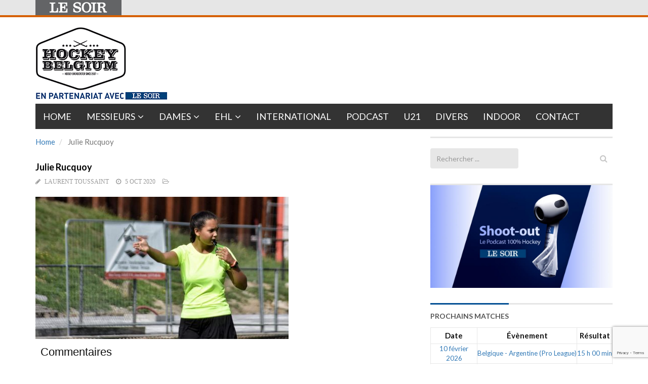

--- FILE ---
content_type: text/html; charset=utf-8
request_url: https://www.google.com/recaptcha/api2/anchor?ar=1&k=6LeI8ZMUAAAAAImySWsODHwHze7vvvWR92dAj6VF&co=aHR0cHM6Ly9ob2NrZXliZWxnaXVtLmxlc29pci5iZTo0NDM.&hl=en&v=N67nZn4AqZkNcbeMu4prBgzg&size=invisible&anchor-ms=20000&execute-ms=30000&cb=cid4knwqbmom
body_size: 48948
content:
<!DOCTYPE HTML><html dir="ltr" lang="en"><head><meta http-equiv="Content-Type" content="text/html; charset=UTF-8">
<meta http-equiv="X-UA-Compatible" content="IE=edge">
<title>reCAPTCHA</title>
<style type="text/css">
/* cyrillic-ext */
@font-face {
  font-family: 'Roboto';
  font-style: normal;
  font-weight: 400;
  font-stretch: 100%;
  src: url(//fonts.gstatic.com/s/roboto/v48/KFO7CnqEu92Fr1ME7kSn66aGLdTylUAMa3GUBHMdazTgWw.woff2) format('woff2');
  unicode-range: U+0460-052F, U+1C80-1C8A, U+20B4, U+2DE0-2DFF, U+A640-A69F, U+FE2E-FE2F;
}
/* cyrillic */
@font-face {
  font-family: 'Roboto';
  font-style: normal;
  font-weight: 400;
  font-stretch: 100%;
  src: url(//fonts.gstatic.com/s/roboto/v48/KFO7CnqEu92Fr1ME7kSn66aGLdTylUAMa3iUBHMdazTgWw.woff2) format('woff2');
  unicode-range: U+0301, U+0400-045F, U+0490-0491, U+04B0-04B1, U+2116;
}
/* greek-ext */
@font-face {
  font-family: 'Roboto';
  font-style: normal;
  font-weight: 400;
  font-stretch: 100%;
  src: url(//fonts.gstatic.com/s/roboto/v48/KFO7CnqEu92Fr1ME7kSn66aGLdTylUAMa3CUBHMdazTgWw.woff2) format('woff2');
  unicode-range: U+1F00-1FFF;
}
/* greek */
@font-face {
  font-family: 'Roboto';
  font-style: normal;
  font-weight: 400;
  font-stretch: 100%;
  src: url(//fonts.gstatic.com/s/roboto/v48/KFO7CnqEu92Fr1ME7kSn66aGLdTylUAMa3-UBHMdazTgWw.woff2) format('woff2');
  unicode-range: U+0370-0377, U+037A-037F, U+0384-038A, U+038C, U+038E-03A1, U+03A3-03FF;
}
/* math */
@font-face {
  font-family: 'Roboto';
  font-style: normal;
  font-weight: 400;
  font-stretch: 100%;
  src: url(//fonts.gstatic.com/s/roboto/v48/KFO7CnqEu92Fr1ME7kSn66aGLdTylUAMawCUBHMdazTgWw.woff2) format('woff2');
  unicode-range: U+0302-0303, U+0305, U+0307-0308, U+0310, U+0312, U+0315, U+031A, U+0326-0327, U+032C, U+032F-0330, U+0332-0333, U+0338, U+033A, U+0346, U+034D, U+0391-03A1, U+03A3-03A9, U+03B1-03C9, U+03D1, U+03D5-03D6, U+03F0-03F1, U+03F4-03F5, U+2016-2017, U+2034-2038, U+203C, U+2040, U+2043, U+2047, U+2050, U+2057, U+205F, U+2070-2071, U+2074-208E, U+2090-209C, U+20D0-20DC, U+20E1, U+20E5-20EF, U+2100-2112, U+2114-2115, U+2117-2121, U+2123-214F, U+2190, U+2192, U+2194-21AE, U+21B0-21E5, U+21F1-21F2, U+21F4-2211, U+2213-2214, U+2216-22FF, U+2308-230B, U+2310, U+2319, U+231C-2321, U+2336-237A, U+237C, U+2395, U+239B-23B7, U+23D0, U+23DC-23E1, U+2474-2475, U+25AF, U+25B3, U+25B7, U+25BD, U+25C1, U+25CA, U+25CC, U+25FB, U+266D-266F, U+27C0-27FF, U+2900-2AFF, U+2B0E-2B11, U+2B30-2B4C, U+2BFE, U+3030, U+FF5B, U+FF5D, U+1D400-1D7FF, U+1EE00-1EEFF;
}
/* symbols */
@font-face {
  font-family: 'Roboto';
  font-style: normal;
  font-weight: 400;
  font-stretch: 100%;
  src: url(//fonts.gstatic.com/s/roboto/v48/KFO7CnqEu92Fr1ME7kSn66aGLdTylUAMaxKUBHMdazTgWw.woff2) format('woff2');
  unicode-range: U+0001-000C, U+000E-001F, U+007F-009F, U+20DD-20E0, U+20E2-20E4, U+2150-218F, U+2190, U+2192, U+2194-2199, U+21AF, U+21E6-21F0, U+21F3, U+2218-2219, U+2299, U+22C4-22C6, U+2300-243F, U+2440-244A, U+2460-24FF, U+25A0-27BF, U+2800-28FF, U+2921-2922, U+2981, U+29BF, U+29EB, U+2B00-2BFF, U+4DC0-4DFF, U+FFF9-FFFB, U+10140-1018E, U+10190-1019C, U+101A0, U+101D0-101FD, U+102E0-102FB, U+10E60-10E7E, U+1D2C0-1D2D3, U+1D2E0-1D37F, U+1F000-1F0FF, U+1F100-1F1AD, U+1F1E6-1F1FF, U+1F30D-1F30F, U+1F315, U+1F31C, U+1F31E, U+1F320-1F32C, U+1F336, U+1F378, U+1F37D, U+1F382, U+1F393-1F39F, U+1F3A7-1F3A8, U+1F3AC-1F3AF, U+1F3C2, U+1F3C4-1F3C6, U+1F3CA-1F3CE, U+1F3D4-1F3E0, U+1F3ED, U+1F3F1-1F3F3, U+1F3F5-1F3F7, U+1F408, U+1F415, U+1F41F, U+1F426, U+1F43F, U+1F441-1F442, U+1F444, U+1F446-1F449, U+1F44C-1F44E, U+1F453, U+1F46A, U+1F47D, U+1F4A3, U+1F4B0, U+1F4B3, U+1F4B9, U+1F4BB, U+1F4BF, U+1F4C8-1F4CB, U+1F4D6, U+1F4DA, U+1F4DF, U+1F4E3-1F4E6, U+1F4EA-1F4ED, U+1F4F7, U+1F4F9-1F4FB, U+1F4FD-1F4FE, U+1F503, U+1F507-1F50B, U+1F50D, U+1F512-1F513, U+1F53E-1F54A, U+1F54F-1F5FA, U+1F610, U+1F650-1F67F, U+1F687, U+1F68D, U+1F691, U+1F694, U+1F698, U+1F6AD, U+1F6B2, U+1F6B9-1F6BA, U+1F6BC, U+1F6C6-1F6CF, U+1F6D3-1F6D7, U+1F6E0-1F6EA, U+1F6F0-1F6F3, U+1F6F7-1F6FC, U+1F700-1F7FF, U+1F800-1F80B, U+1F810-1F847, U+1F850-1F859, U+1F860-1F887, U+1F890-1F8AD, U+1F8B0-1F8BB, U+1F8C0-1F8C1, U+1F900-1F90B, U+1F93B, U+1F946, U+1F984, U+1F996, U+1F9E9, U+1FA00-1FA6F, U+1FA70-1FA7C, U+1FA80-1FA89, U+1FA8F-1FAC6, U+1FACE-1FADC, U+1FADF-1FAE9, U+1FAF0-1FAF8, U+1FB00-1FBFF;
}
/* vietnamese */
@font-face {
  font-family: 'Roboto';
  font-style: normal;
  font-weight: 400;
  font-stretch: 100%;
  src: url(//fonts.gstatic.com/s/roboto/v48/KFO7CnqEu92Fr1ME7kSn66aGLdTylUAMa3OUBHMdazTgWw.woff2) format('woff2');
  unicode-range: U+0102-0103, U+0110-0111, U+0128-0129, U+0168-0169, U+01A0-01A1, U+01AF-01B0, U+0300-0301, U+0303-0304, U+0308-0309, U+0323, U+0329, U+1EA0-1EF9, U+20AB;
}
/* latin-ext */
@font-face {
  font-family: 'Roboto';
  font-style: normal;
  font-weight: 400;
  font-stretch: 100%;
  src: url(//fonts.gstatic.com/s/roboto/v48/KFO7CnqEu92Fr1ME7kSn66aGLdTylUAMa3KUBHMdazTgWw.woff2) format('woff2');
  unicode-range: U+0100-02BA, U+02BD-02C5, U+02C7-02CC, U+02CE-02D7, U+02DD-02FF, U+0304, U+0308, U+0329, U+1D00-1DBF, U+1E00-1E9F, U+1EF2-1EFF, U+2020, U+20A0-20AB, U+20AD-20C0, U+2113, U+2C60-2C7F, U+A720-A7FF;
}
/* latin */
@font-face {
  font-family: 'Roboto';
  font-style: normal;
  font-weight: 400;
  font-stretch: 100%;
  src: url(//fonts.gstatic.com/s/roboto/v48/KFO7CnqEu92Fr1ME7kSn66aGLdTylUAMa3yUBHMdazQ.woff2) format('woff2');
  unicode-range: U+0000-00FF, U+0131, U+0152-0153, U+02BB-02BC, U+02C6, U+02DA, U+02DC, U+0304, U+0308, U+0329, U+2000-206F, U+20AC, U+2122, U+2191, U+2193, U+2212, U+2215, U+FEFF, U+FFFD;
}
/* cyrillic-ext */
@font-face {
  font-family: 'Roboto';
  font-style: normal;
  font-weight: 500;
  font-stretch: 100%;
  src: url(//fonts.gstatic.com/s/roboto/v48/KFO7CnqEu92Fr1ME7kSn66aGLdTylUAMa3GUBHMdazTgWw.woff2) format('woff2');
  unicode-range: U+0460-052F, U+1C80-1C8A, U+20B4, U+2DE0-2DFF, U+A640-A69F, U+FE2E-FE2F;
}
/* cyrillic */
@font-face {
  font-family: 'Roboto';
  font-style: normal;
  font-weight: 500;
  font-stretch: 100%;
  src: url(//fonts.gstatic.com/s/roboto/v48/KFO7CnqEu92Fr1ME7kSn66aGLdTylUAMa3iUBHMdazTgWw.woff2) format('woff2');
  unicode-range: U+0301, U+0400-045F, U+0490-0491, U+04B0-04B1, U+2116;
}
/* greek-ext */
@font-face {
  font-family: 'Roboto';
  font-style: normal;
  font-weight: 500;
  font-stretch: 100%;
  src: url(//fonts.gstatic.com/s/roboto/v48/KFO7CnqEu92Fr1ME7kSn66aGLdTylUAMa3CUBHMdazTgWw.woff2) format('woff2');
  unicode-range: U+1F00-1FFF;
}
/* greek */
@font-face {
  font-family: 'Roboto';
  font-style: normal;
  font-weight: 500;
  font-stretch: 100%;
  src: url(//fonts.gstatic.com/s/roboto/v48/KFO7CnqEu92Fr1ME7kSn66aGLdTylUAMa3-UBHMdazTgWw.woff2) format('woff2');
  unicode-range: U+0370-0377, U+037A-037F, U+0384-038A, U+038C, U+038E-03A1, U+03A3-03FF;
}
/* math */
@font-face {
  font-family: 'Roboto';
  font-style: normal;
  font-weight: 500;
  font-stretch: 100%;
  src: url(//fonts.gstatic.com/s/roboto/v48/KFO7CnqEu92Fr1ME7kSn66aGLdTylUAMawCUBHMdazTgWw.woff2) format('woff2');
  unicode-range: U+0302-0303, U+0305, U+0307-0308, U+0310, U+0312, U+0315, U+031A, U+0326-0327, U+032C, U+032F-0330, U+0332-0333, U+0338, U+033A, U+0346, U+034D, U+0391-03A1, U+03A3-03A9, U+03B1-03C9, U+03D1, U+03D5-03D6, U+03F0-03F1, U+03F4-03F5, U+2016-2017, U+2034-2038, U+203C, U+2040, U+2043, U+2047, U+2050, U+2057, U+205F, U+2070-2071, U+2074-208E, U+2090-209C, U+20D0-20DC, U+20E1, U+20E5-20EF, U+2100-2112, U+2114-2115, U+2117-2121, U+2123-214F, U+2190, U+2192, U+2194-21AE, U+21B0-21E5, U+21F1-21F2, U+21F4-2211, U+2213-2214, U+2216-22FF, U+2308-230B, U+2310, U+2319, U+231C-2321, U+2336-237A, U+237C, U+2395, U+239B-23B7, U+23D0, U+23DC-23E1, U+2474-2475, U+25AF, U+25B3, U+25B7, U+25BD, U+25C1, U+25CA, U+25CC, U+25FB, U+266D-266F, U+27C0-27FF, U+2900-2AFF, U+2B0E-2B11, U+2B30-2B4C, U+2BFE, U+3030, U+FF5B, U+FF5D, U+1D400-1D7FF, U+1EE00-1EEFF;
}
/* symbols */
@font-face {
  font-family: 'Roboto';
  font-style: normal;
  font-weight: 500;
  font-stretch: 100%;
  src: url(//fonts.gstatic.com/s/roboto/v48/KFO7CnqEu92Fr1ME7kSn66aGLdTylUAMaxKUBHMdazTgWw.woff2) format('woff2');
  unicode-range: U+0001-000C, U+000E-001F, U+007F-009F, U+20DD-20E0, U+20E2-20E4, U+2150-218F, U+2190, U+2192, U+2194-2199, U+21AF, U+21E6-21F0, U+21F3, U+2218-2219, U+2299, U+22C4-22C6, U+2300-243F, U+2440-244A, U+2460-24FF, U+25A0-27BF, U+2800-28FF, U+2921-2922, U+2981, U+29BF, U+29EB, U+2B00-2BFF, U+4DC0-4DFF, U+FFF9-FFFB, U+10140-1018E, U+10190-1019C, U+101A0, U+101D0-101FD, U+102E0-102FB, U+10E60-10E7E, U+1D2C0-1D2D3, U+1D2E0-1D37F, U+1F000-1F0FF, U+1F100-1F1AD, U+1F1E6-1F1FF, U+1F30D-1F30F, U+1F315, U+1F31C, U+1F31E, U+1F320-1F32C, U+1F336, U+1F378, U+1F37D, U+1F382, U+1F393-1F39F, U+1F3A7-1F3A8, U+1F3AC-1F3AF, U+1F3C2, U+1F3C4-1F3C6, U+1F3CA-1F3CE, U+1F3D4-1F3E0, U+1F3ED, U+1F3F1-1F3F3, U+1F3F5-1F3F7, U+1F408, U+1F415, U+1F41F, U+1F426, U+1F43F, U+1F441-1F442, U+1F444, U+1F446-1F449, U+1F44C-1F44E, U+1F453, U+1F46A, U+1F47D, U+1F4A3, U+1F4B0, U+1F4B3, U+1F4B9, U+1F4BB, U+1F4BF, U+1F4C8-1F4CB, U+1F4D6, U+1F4DA, U+1F4DF, U+1F4E3-1F4E6, U+1F4EA-1F4ED, U+1F4F7, U+1F4F9-1F4FB, U+1F4FD-1F4FE, U+1F503, U+1F507-1F50B, U+1F50D, U+1F512-1F513, U+1F53E-1F54A, U+1F54F-1F5FA, U+1F610, U+1F650-1F67F, U+1F687, U+1F68D, U+1F691, U+1F694, U+1F698, U+1F6AD, U+1F6B2, U+1F6B9-1F6BA, U+1F6BC, U+1F6C6-1F6CF, U+1F6D3-1F6D7, U+1F6E0-1F6EA, U+1F6F0-1F6F3, U+1F6F7-1F6FC, U+1F700-1F7FF, U+1F800-1F80B, U+1F810-1F847, U+1F850-1F859, U+1F860-1F887, U+1F890-1F8AD, U+1F8B0-1F8BB, U+1F8C0-1F8C1, U+1F900-1F90B, U+1F93B, U+1F946, U+1F984, U+1F996, U+1F9E9, U+1FA00-1FA6F, U+1FA70-1FA7C, U+1FA80-1FA89, U+1FA8F-1FAC6, U+1FACE-1FADC, U+1FADF-1FAE9, U+1FAF0-1FAF8, U+1FB00-1FBFF;
}
/* vietnamese */
@font-face {
  font-family: 'Roboto';
  font-style: normal;
  font-weight: 500;
  font-stretch: 100%;
  src: url(//fonts.gstatic.com/s/roboto/v48/KFO7CnqEu92Fr1ME7kSn66aGLdTylUAMa3OUBHMdazTgWw.woff2) format('woff2');
  unicode-range: U+0102-0103, U+0110-0111, U+0128-0129, U+0168-0169, U+01A0-01A1, U+01AF-01B0, U+0300-0301, U+0303-0304, U+0308-0309, U+0323, U+0329, U+1EA0-1EF9, U+20AB;
}
/* latin-ext */
@font-face {
  font-family: 'Roboto';
  font-style: normal;
  font-weight: 500;
  font-stretch: 100%;
  src: url(//fonts.gstatic.com/s/roboto/v48/KFO7CnqEu92Fr1ME7kSn66aGLdTylUAMa3KUBHMdazTgWw.woff2) format('woff2');
  unicode-range: U+0100-02BA, U+02BD-02C5, U+02C7-02CC, U+02CE-02D7, U+02DD-02FF, U+0304, U+0308, U+0329, U+1D00-1DBF, U+1E00-1E9F, U+1EF2-1EFF, U+2020, U+20A0-20AB, U+20AD-20C0, U+2113, U+2C60-2C7F, U+A720-A7FF;
}
/* latin */
@font-face {
  font-family: 'Roboto';
  font-style: normal;
  font-weight: 500;
  font-stretch: 100%;
  src: url(//fonts.gstatic.com/s/roboto/v48/KFO7CnqEu92Fr1ME7kSn66aGLdTylUAMa3yUBHMdazQ.woff2) format('woff2');
  unicode-range: U+0000-00FF, U+0131, U+0152-0153, U+02BB-02BC, U+02C6, U+02DA, U+02DC, U+0304, U+0308, U+0329, U+2000-206F, U+20AC, U+2122, U+2191, U+2193, U+2212, U+2215, U+FEFF, U+FFFD;
}
/* cyrillic-ext */
@font-face {
  font-family: 'Roboto';
  font-style: normal;
  font-weight: 900;
  font-stretch: 100%;
  src: url(//fonts.gstatic.com/s/roboto/v48/KFO7CnqEu92Fr1ME7kSn66aGLdTylUAMa3GUBHMdazTgWw.woff2) format('woff2');
  unicode-range: U+0460-052F, U+1C80-1C8A, U+20B4, U+2DE0-2DFF, U+A640-A69F, U+FE2E-FE2F;
}
/* cyrillic */
@font-face {
  font-family: 'Roboto';
  font-style: normal;
  font-weight: 900;
  font-stretch: 100%;
  src: url(//fonts.gstatic.com/s/roboto/v48/KFO7CnqEu92Fr1ME7kSn66aGLdTylUAMa3iUBHMdazTgWw.woff2) format('woff2');
  unicode-range: U+0301, U+0400-045F, U+0490-0491, U+04B0-04B1, U+2116;
}
/* greek-ext */
@font-face {
  font-family: 'Roboto';
  font-style: normal;
  font-weight: 900;
  font-stretch: 100%;
  src: url(//fonts.gstatic.com/s/roboto/v48/KFO7CnqEu92Fr1ME7kSn66aGLdTylUAMa3CUBHMdazTgWw.woff2) format('woff2');
  unicode-range: U+1F00-1FFF;
}
/* greek */
@font-face {
  font-family: 'Roboto';
  font-style: normal;
  font-weight: 900;
  font-stretch: 100%;
  src: url(//fonts.gstatic.com/s/roboto/v48/KFO7CnqEu92Fr1ME7kSn66aGLdTylUAMa3-UBHMdazTgWw.woff2) format('woff2');
  unicode-range: U+0370-0377, U+037A-037F, U+0384-038A, U+038C, U+038E-03A1, U+03A3-03FF;
}
/* math */
@font-face {
  font-family: 'Roboto';
  font-style: normal;
  font-weight: 900;
  font-stretch: 100%;
  src: url(//fonts.gstatic.com/s/roboto/v48/KFO7CnqEu92Fr1ME7kSn66aGLdTylUAMawCUBHMdazTgWw.woff2) format('woff2');
  unicode-range: U+0302-0303, U+0305, U+0307-0308, U+0310, U+0312, U+0315, U+031A, U+0326-0327, U+032C, U+032F-0330, U+0332-0333, U+0338, U+033A, U+0346, U+034D, U+0391-03A1, U+03A3-03A9, U+03B1-03C9, U+03D1, U+03D5-03D6, U+03F0-03F1, U+03F4-03F5, U+2016-2017, U+2034-2038, U+203C, U+2040, U+2043, U+2047, U+2050, U+2057, U+205F, U+2070-2071, U+2074-208E, U+2090-209C, U+20D0-20DC, U+20E1, U+20E5-20EF, U+2100-2112, U+2114-2115, U+2117-2121, U+2123-214F, U+2190, U+2192, U+2194-21AE, U+21B0-21E5, U+21F1-21F2, U+21F4-2211, U+2213-2214, U+2216-22FF, U+2308-230B, U+2310, U+2319, U+231C-2321, U+2336-237A, U+237C, U+2395, U+239B-23B7, U+23D0, U+23DC-23E1, U+2474-2475, U+25AF, U+25B3, U+25B7, U+25BD, U+25C1, U+25CA, U+25CC, U+25FB, U+266D-266F, U+27C0-27FF, U+2900-2AFF, U+2B0E-2B11, U+2B30-2B4C, U+2BFE, U+3030, U+FF5B, U+FF5D, U+1D400-1D7FF, U+1EE00-1EEFF;
}
/* symbols */
@font-face {
  font-family: 'Roboto';
  font-style: normal;
  font-weight: 900;
  font-stretch: 100%;
  src: url(//fonts.gstatic.com/s/roboto/v48/KFO7CnqEu92Fr1ME7kSn66aGLdTylUAMaxKUBHMdazTgWw.woff2) format('woff2');
  unicode-range: U+0001-000C, U+000E-001F, U+007F-009F, U+20DD-20E0, U+20E2-20E4, U+2150-218F, U+2190, U+2192, U+2194-2199, U+21AF, U+21E6-21F0, U+21F3, U+2218-2219, U+2299, U+22C4-22C6, U+2300-243F, U+2440-244A, U+2460-24FF, U+25A0-27BF, U+2800-28FF, U+2921-2922, U+2981, U+29BF, U+29EB, U+2B00-2BFF, U+4DC0-4DFF, U+FFF9-FFFB, U+10140-1018E, U+10190-1019C, U+101A0, U+101D0-101FD, U+102E0-102FB, U+10E60-10E7E, U+1D2C0-1D2D3, U+1D2E0-1D37F, U+1F000-1F0FF, U+1F100-1F1AD, U+1F1E6-1F1FF, U+1F30D-1F30F, U+1F315, U+1F31C, U+1F31E, U+1F320-1F32C, U+1F336, U+1F378, U+1F37D, U+1F382, U+1F393-1F39F, U+1F3A7-1F3A8, U+1F3AC-1F3AF, U+1F3C2, U+1F3C4-1F3C6, U+1F3CA-1F3CE, U+1F3D4-1F3E0, U+1F3ED, U+1F3F1-1F3F3, U+1F3F5-1F3F7, U+1F408, U+1F415, U+1F41F, U+1F426, U+1F43F, U+1F441-1F442, U+1F444, U+1F446-1F449, U+1F44C-1F44E, U+1F453, U+1F46A, U+1F47D, U+1F4A3, U+1F4B0, U+1F4B3, U+1F4B9, U+1F4BB, U+1F4BF, U+1F4C8-1F4CB, U+1F4D6, U+1F4DA, U+1F4DF, U+1F4E3-1F4E6, U+1F4EA-1F4ED, U+1F4F7, U+1F4F9-1F4FB, U+1F4FD-1F4FE, U+1F503, U+1F507-1F50B, U+1F50D, U+1F512-1F513, U+1F53E-1F54A, U+1F54F-1F5FA, U+1F610, U+1F650-1F67F, U+1F687, U+1F68D, U+1F691, U+1F694, U+1F698, U+1F6AD, U+1F6B2, U+1F6B9-1F6BA, U+1F6BC, U+1F6C6-1F6CF, U+1F6D3-1F6D7, U+1F6E0-1F6EA, U+1F6F0-1F6F3, U+1F6F7-1F6FC, U+1F700-1F7FF, U+1F800-1F80B, U+1F810-1F847, U+1F850-1F859, U+1F860-1F887, U+1F890-1F8AD, U+1F8B0-1F8BB, U+1F8C0-1F8C1, U+1F900-1F90B, U+1F93B, U+1F946, U+1F984, U+1F996, U+1F9E9, U+1FA00-1FA6F, U+1FA70-1FA7C, U+1FA80-1FA89, U+1FA8F-1FAC6, U+1FACE-1FADC, U+1FADF-1FAE9, U+1FAF0-1FAF8, U+1FB00-1FBFF;
}
/* vietnamese */
@font-face {
  font-family: 'Roboto';
  font-style: normal;
  font-weight: 900;
  font-stretch: 100%;
  src: url(//fonts.gstatic.com/s/roboto/v48/KFO7CnqEu92Fr1ME7kSn66aGLdTylUAMa3OUBHMdazTgWw.woff2) format('woff2');
  unicode-range: U+0102-0103, U+0110-0111, U+0128-0129, U+0168-0169, U+01A0-01A1, U+01AF-01B0, U+0300-0301, U+0303-0304, U+0308-0309, U+0323, U+0329, U+1EA0-1EF9, U+20AB;
}
/* latin-ext */
@font-face {
  font-family: 'Roboto';
  font-style: normal;
  font-weight: 900;
  font-stretch: 100%;
  src: url(//fonts.gstatic.com/s/roboto/v48/KFO7CnqEu92Fr1ME7kSn66aGLdTylUAMa3KUBHMdazTgWw.woff2) format('woff2');
  unicode-range: U+0100-02BA, U+02BD-02C5, U+02C7-02CC, U+02CE-02D7, U+02DD-02FF, U+0304, U+0308, U+0329, U+1D00-1DBF, U+1E00-1E9F, U+1EF2-1EFF, U+2020, U+20A0-20AB, U+20AD-20C0, U+2113, U+2C60-2C7F, U+A720-A7FF;
}
/* latin */
@font-face {
  font-family: 'Roboto';
  font-style: normal;
  font-weight: 900;
  font-stretch: 100%;
  src: url(//fonts.gstatic.com/s/roboto/v48/KFO7CnqEu92Fr1ME7kSn66aGLdTylUAMa3yUBHMdazQ.woff2) format('woff2');
  unicode-range: U+0000-00FF, U+0131, U+0152-0153, U+02BB-02BC, U+02C6, U+02DA, U+02DC, U+0304, U+0308, U+0329, U+2000-206F, U+20AC, U+2122, U+2191, U+2193, U+2212, U+2215, U+FEFF, U+FFFD;
}

</style>
<link rel="stylesheet" type="text/css" href="https://www.gstatic.com/recaptcha/releases/N67nZn4AqZkNcbeMu4prBgzg/styles__ltr.css">
<script nonce="8ndQNHHENLZn5Xn33v3rsw" type="text/javascript">window['__recaptcha_api'] = 'https://www.google.com/recaptcha/api2/';</script>
<script type="text/javascript" src="https://www.gstatic.com/recaptcha/releases/N67nZn4AqZkNcbeMu4prBgzg/recaptcha__en.js" nonce="8ndQNHHENLZn5Xn33v3rsw">
      
    </script></head>
<body><div id="rc-anchor-alert" class="rc-anchor-alert"></div>
<input type="hidden" id="recaptcha-token" value="[base64]">
<script type="text/javascript" nonce="8ndQNHHENLZn5Xn33v3rsw">
      recaptcha.anchor.Main.init("[\x22ainput\x22,[\x22bgdata\x22,\x22\x22,\[base64]/[base64]/[base64]/bmV3IHJbeF0oY1swXSk6RT09Mj9uZXcgclt4XShjWzBdLGNbMV0pOkU9PTM/bmV3IHJbeF0oY1swXSxjWzFdLGNbMl0pOkU9PTQ/[base64]/[base64]/[base64]/[base64]/[base64]/[base64]/[base64]/[base64]\x22,\[base64]\\u003d\x22,\x22wpQrX2jClcO2wqbCp8OZb8O9dErDnxN+woc6w5JDBCrCn8KjIMO8w4UmUcO4c0PCo8OWwr7CgDU0w7x5YMKHwqpJTMKKd2Riw5o4wpPCrsOzwoNuwr0aw5UDSXTCosKawpnCp8Opwo4CJsO+w7bDtHI5wpvDn8O4wrLDlHUuFcKCwqUcEDF3IcOCw4/DrcKIwqxOQzxow4Uiw4vCgw/CsA9gccOIw63CpQbCsMKFecO6WMOzwpFCwoFLAzE/w6TCnnXCv8OeLsObw5hUw4NXGMOMwrxwwrbDlDhSEzISSkh8w5NxTMKww5dlw4bDmsOqw6Qpw5rDpmrCgsK6wpnDhR7DhjUzw4sAMnXDkVJcw6fDlGfCnB/CjsOBwpzCmcK3DsKEwqx4wqIseUN1XH1gw49Zw63DsHPDkMOvwofChMKlwoTDtMKba1l+LyIUE3xnDW/DisKRwokow6lLMMKBT8OWw5fCvsOUBsOzwrnCj2kAI8OsEWHCtV48w7bDgizCq2kXZsOow5Uww7HCvkNZNQHDhsKPw7MFAMKXw6rDocONZ8OcwqQIQD3CrUbDizZyw4TCkmFUUcK8MmDDuQlFw6R1f8K9I8KkPMK1RkoJwooowoN+w6s6w5RPw5/DkwMEdWg1AMK1w65oPsOUwoDDl8O0KcKdw6rDqm5aDcOLRMKlX3LCpTp0wqxTw6rCsVlBUhFqw6bCp3AqwoprE8OxHcO6FR41LzBVwqrCuXBywpnCpUfCvmvDpcKmd13Cnl9VN8ORw6FWw5AcDsO1O1UIc8Ofc8KIw697w4k/ARpVe8OZw5/Ck8OhLMKJJj/CgMKtP8KcwrDDksOrw5Y1w4zDmMOmwoZmEjobwonDgsO3f2LDq8OsesOXwqEkZMO7TUNqYSjDi8KQRcKQwrfCk8O+fn/CqB3Di3nCljxsT8OBCcOfwpzDusOlwrFOwqtoeGhfJsOawp0TB8O/[base64]/DmsKWwq/ClsOlKgwEw4IxXMKfesKodMKaZMOeSznCpxUxwq3DnMOIwojCukZrScKnXUofRsOFw5pXwoJ2PmrDiwR9w55rw4PCrcKQw6kGKsOewr/Ch8O7On/CscKpw5AMw4xsw6gAMMKMw4lzw5NLMB3DqyHCtcKLw7UTw4Amw43Ci8KhO8KLby7DpsOSO8O1PWrCs8KmEADDnW5AbTjDqB/[base64]/w75WRS7CtcOBUhc2wpnCn8OYw71Sw5YJw7PCtsKlDQA4a8OjPMOGw7vCg8O9RcK5w54mFMK8wrnDoShFacOKQsOBOMOXK8KMBCzDisO9QR9uDytXwod+LClvEMKOwqBqUDNtw5I9w7TCoyfDhm0MwpU/QQnDtMKFwpkHJsODwooDwpvDhGjCl21TIl/CpsKaNcOsEDbDhlPDhRUQw53CoUFTL8K7wrdEUjXDn8OwwrPCjsO4w5jCnMOCY8OAPsKVecOcR8Ohwp5haMKJWxUGw6nChVDCrMOLc8Ojw4AOTsOlbcOMw5phw5kiwq3CuMKTfw7DnB3ClQ5UwqXDiGPChsOJXcOwwqs9R8KePAVUw7o5fMOsJBw2TlxjwpvCm8KIw5/DsUZ9ccKswqBQIWbDswM7e8OPbcOXwp5AwqBKw6hCwrjDlcKoC8OuYsKswo7DuWLDoHk6w6HCi8KiHsOkYsOqU8ODbcOMJMKCbsKePjVEWMK6BA1WSXhuwoQ5PsO9w63CqsOAwo/Cn1PChyHDscOpRMOcSWpgw40oSCpoWMOVw44pOcK/w4/[base64]/CosONPkDCmMOPNQxOw7AYV3Q4wqpQwp0mOcO9wr0Tw5DCmcOcwrhmFkHCpwteLWjDpl3DiMKiw6TDpsOhIMOIwrXDrXttw5JhVMKqw7FcQXnCgMK5UMKMwqcBwqh+Y14SFcOaw6vDrMO3ZsKdJMO/w7/CmjEAw5fClsK7EcKSLzvDv2MgwqfDkcKBwobDrcKmw79CBMOTw5I7FcKaL3I3wo3DixMObFYEOBPDu2bDlzZRVDzCm8ORw79FUMK7Cg9hw7dGZMK8wqFAw5PCrj04UMOTwqFVecKXwo4HTUtpw6Y/wqYiwprDvsKKw6vDk0hQw4Qlw4rDrj4ZZsO9wrlbecKePU7ClRDDoGgHUsK5b0TCuR1sMMKXKsKvw5LCgyLDikUEwrEQwp95w71Kw7TDqMOTw43DsMKTQT3Dtg4meWZ5NDAswrh6wqoewrxjw5NTJA7ClA/Ct8KSwqklwqdiw4PClWwOw6jCgAfDvcK4w6/[base64]/w7RHADnClcOyEsOsw4vCn8KeOcKsFCZ/[base64]/EzzCkyUVHDbCvsO1AznCuFjCm8KBwrHClWEGXQpFw4vDqSbCuBVCMFZhw6PDnApteWNnGsKtQsODVlrDncOZZMOHw5N6bi5Ow6nDuMOxDcOmWSgkR8OEwrfDjkvDoBA2w6XDk8OowpbDscOVwpnCucO6wrgewo7ChMOGDsKswpbCuyh/[base64]/CsCbDrjBUKMOOwqlywqhHXcK6f8O9wp7Du045bgd1U2jChwfCjV7CpMOrwojDrcKUN8KxIBdkwqTDgwIGI8Kgw6XCplV3GAHCm1MuwolKVcKtIinCgsOFJ8OhNDBqQFA9Y8OBGA/[base64]/CvEEow6vDkH0LwqjDnmdywpF8aTXCsEbDnsKiwo3Ch8OGwrdWw4PCj8KMUFzDvcKadMK6wrFkwp8rwofCvzcLwrIuwpDDqyJuw5PDucO7wop/QizDnG8Mw6zClGrCjmLDqcOAQ8KHdMKjw4vCn8KfwonCj8OYB8K7wpPDq8Kbw7Zuw5J1Qy4GbEUaWcKTWgnCocKLI8K+w69UKhdqwqN8CMK/[base64]/DsmFNAEw9wqkZaTPDj8K+w5ctw68Gw4gbwrnDj8KKNWUNw55vwrLCjUnDhsKZGsKyEcOSwozDrsKoR1AzwqErZEl+MsKvw7/[base64]/Dk2NdVcOdw7PCtxlOw6DCi8K4wqR2w6PCs8KzMCzCrMOzT1Aiw5TCs8OEw58dw4xxw4rDshsmwrDDgk4lw7nCvcO9E8KnwqwTQsKGwqlWw5Mbw7nDssOswpVdI8O4w4fCo8Kow4ZSwq/CjMOtw6rDu1zCvhApHTnDv2ZLBhV6B8KZT8OBw7Yew4Njw5nDmzdew6cQwpvDiwjCv8KiwqfDt8OvFcOiw6VXwplbMUZEKcOxw5M+w6/[base64]/w7/CncKgw6QmAjrDnWPDuThNw7x9woRHKyIPw5tedRbDrg0qw4rDvMKLXjRtwpYgw6cgwofCtjDDmiXCgcOOw4jChcKVEQEZScOuwp/CmDPDuxgwH8O+JcOxw5kyDsOIwqPCscKFw6XDuMOrIFBuQzDDmnvCk8OXwrvCg1o9w6jCtcOtIF7Cq8KTecOWNcOQwqXDlCnCpQRnLljCkXQiwr3CtwBNecKmNMKmSnrCkhzDkkpJTMO9QMK/w47Cgltww5HCj8O+wrpoDEfCmmZ+Q2HCixABw5HDnHDCoDnCqQdOw5sIwpTCrjxbIlNXR8KWAUYVRcOOwqQMwr8Dw6kIwrkFa0rDrx1pe8OBccKNw4DCjcOIw5nCgUI9T8O7w58oTMOyWW0TY3sfwqo1wpJbwpHDmsKoOcOaw4LDhsO9WgUmJ1XDrcO/wrkAw4xNwpvDtDjCqsKPwqY+wpnCuSfChcOkJRw6AlPDgMO3cA0Qw7vDgC7CgsO6w5JBH3h9woIXN8KSb8OSw7EswqxnO8Kdw7DDo8OQQsK/w6JYHQbCqChtPcOAJkHCtnguwrvChn8pw41lIMKxSlrCp2DDiMKUZmrCrnAmwp5HVsK9KcKOcVYtS1PCpkzCmcKWVF/CoWDDoHt5IcO3w5kmw4/DjMK1dCo4CkJBRMK9w5zDmcKUwqrCtVE/w4xrSC7Cn8OuXyPCm8OJwr5KHsOEwp7DlT0FXsKlA3TDtinCucKLWitXw6RDXy/Dlg4Iw4HCgSnCnEx1w4d3wqbDkHdQD8K/[base64]/Cl1nDusOndn/CmsOEVUDDncOZwr/CoTLDrMKnJQjCjMK7YcKAworCrAfDol9GwrEtHW7CuMKeMcO9bsOhBMKiDcKbwphze2LDs1nDi8KpBsOJw67CihTDj21/w7LDjsKPwpDCl8O8JTrClcK3wr8sKkbCmsKSJg82Rk7DsMKpYC1IZsKZLsK2fcKjw4HDtMOuZcOyIMOLwrQ+CmDCkcOlwrnCs8Oww6lSwoHCoT9lHcO5AifDmMOgUTIIwqhNwr8IWcK4w7E/w5BSwpfCs0HDlsK5fcKnwoBIwoZPw47Cjgsow67Cv1PCtMOBwpptTCdwwrnDqmJFwrtLbMO/w6XCpV18w5/DpsKDEMKNNjzCuhrCmHdqwp1Twoo8EMOYXmIqwrHClsOSwpTDssO+wpjDusKfKsKtf8K9wrvCt8KswpLDssKRCMOgwoBIwrFOfsKKw4TCqcOfwprDusKvw7/DriwywpXDqn93OHDDtgLCrB8Twq/ChMOzTcO/wpXDkcKLw4Q0AnvCo0fDosOuwofCr24nwpAaA8Kzw7XCnMO3w5nCrsKHfsOGIMKwwoPDlcOAwovDmFjCo0Rjw7TCpwfDkWJjwoHDoyB8wrLCmE9AwrLDtj3DolHCksKiJsOXScK7RcOrw7A/w4TDhU3CkcOCw7oHwp4yPQlVwrRfDW5Fw6ogw49pw7Mww6/ChsOpd8OTwpPDlMKfNcO1JEVXAMKGMUvDgWvDrRvCusKBHsOzGMO/[base64]/Duj0tGXnDpzYjw6tcwpI/ZCcpO8OHYsOAwqYjw6Fqw7VRc8ONwpBfw5twYsK1D8KRwrYsw47CgsOCEiZnQjnCs8OBwoTDt8K1w5HDnMK+w6V6OVnCucOGUMOswrLDqA0PIcO+w6NiflXCnMOYw6TDpBrDncKGCwfDqzzCqGx5fcOJKwLDrcOqw4wJwrjDlUU7A04KGsO/w4ADVMKtw7kZVl7DpMKMflPDk8OXw7ZZw7LCgMKxwqkPexB1w5rCrD0Hw41FWCVlw7TDi8KRw5zDu8O1w7sDw5jCnHUEwprCnsKHH8O1w5NIUsOoAjXCjnjCssKSw6HDuHlebsKrw5kUCS4PYH/CtsKaTynDtcKVwpsQw6MjcXvDoDscwpnDmcKPw6nCrcKFw61fRlk3ImsJUjTCnsOOfWx/[base64]/Dv8KCw7TDj3wdwpsqw41cw6bDkgDDs2vDk0DCtMKJLErDn8KgwoPDqGoowpE3AMKpwpcOe8KPWcOVw6DCnsOtM3HDosKCw5duwqx7w4bCpjFeOVfDiMOdw43CtDxHb8OWwq3CvcKVOzHDk8OPw5NVVsK2w7sWNsKrw7EMPMK/dTPCo8K8CMOsR3fDiW1Hwp8LSCTCncKEwoPCk8KqwrLDtsK2UGYvw5/DmcKvw4JoUmrDqcK1e2fDiMKFbhHDssKBw4MCXMKeZ8KawpwJf13DsMK+w6zDvnPCt8Kfw5PCpGjDlsKLwpoqcGhlH1wGwoTDrsO1SxjDowM/XMO3w71Gw6wNwr19DGvDncO1EkXDo8K1KMO9w4jDrDZjwr7DvHllwotCwp/DmlbDh8OMwot4TcKIwoPCrsOYw5LCqcKkwqVfPD7DuSxNKcOrwrXCucO7w53Do8Ksw43CosOHA8OHfkvClsOmwoweBURcHcOOel/CusKbwoDCo8OMa8KbwpvDrWrDqMKqwqDDnW9WwpvCgsK5HsOpMcOudGtzGsKLZT1rDnzCrnNFw65DJxR+C8O2w6TDo3LDr0bDq8K+DsOQYsKxwpvDvsKUwp/CtgU2wrZsw4sjalMyw6PCusOoNXRuX8OxwqUEesKtwo7DsjXDpsKFSMKoVMOiDcKMX8KxwoFPwqxcwpIJw4Ymw6wOe2XCnjnCoy0YwrMJw7xbKmXCuMOxwoXCq8O8DkrDlj/DicO/wpjCiixXw5rDvMKhZMKxHcKDw6/DlTBkwrHCijHDusONwpzCmMKEC8K7PBgzw4HCmmFlwqcWwrQWa2JcQUDDj8Oyw7d2di0Rw4vDuxfDmBTClQwfNBRsCyI3wrh0w7HCvMOswpPCssKGdMObw4obwr4hw6UewqjDrsOqwpzDocKcP8KoICkVaWpJQcOcwppywqI/w5ABwr7ClGF9WA0JYsKrEMO2X3zCjcKFdmxJw5LCj8OnwqzDgU3Dg3PDmcO0wrvDvsOGw4U5wqPCjMOyw5TDr1hNGMKpw7XDgMKhw7R3YMKzw5rDhsKDwpIbU8OQNirDtGFjwqfCqsO/B0TDo31Xw6JxWH5Can/[base64]/[base64]/DssKeMcKhaggNwqLDnSdUw6vCiSjCg8Kdw54sKnzCoMKvYcOfFMOVSMKWBTIRw5Q3w47CvhXDhsOGC1vCqsKowojDl8KzLsKmPU0/HMKfw7nDpzULTVUvwoDDpcOhI8OBM19ZDMOzwoHDucKJw5BFw7LDqsKfMA/[base64]/DjMOxJ8Otwp7DqcOcOsKawpbDpMO9w4cae8OEwposw67Chhp9wrYkw6Ucwp08Rg3Cij5Xw7obb8OBNMOec8KRwrR+OMKqZcKBw4/CpcO8Q8Kww4vCth83a3vCjXbDgCvCq8KbwoVkwrYowod/NsK5wrVXw5NMFlXCkMOwwqfChsOrwrvDm8ObwofDrEbCosOyw6B8w6I6w7DDvVDCh2/CjAAgd8Ogw7JFw4XDuDTDj0fCsTwpK23ClGbDqWYUw7UCBkvCrsO/wqzDqcOvwrkwG8OKM8K3KcOFAsOgwrsCw5xuFsOvw6wtwrnDnEQLGMKaVMOJCcKLM0DCtsKQLULCvsOtwp7DsgfCrE1zbcOiwojDhhEcWl9BwpzCksKPwogiw6g0wovCsgYuw7nClMO+w7EkOnfDm8KWBk13MEPDq8KDw6gjw612MsKNcGfCnmY/S8Ohw57DvlI/HFgXwqzCtiVhwq0Cwo3CmWTDuEt/fcKiU1bCjsKNwposJAfDgCXCox4XwqDDocK6RsOPw6Zfw4zCnMK0P0ksBcOvw4DCrsKrTcKKch7DuXI8Y8Kuw6vCiTBrwqEswrMYdBDCkcOmcALCvntGdMOPw6Alb1bCn2HDh8Kdw7/Dj07ClcOzw68VwoDDjlMyI2IcZlxIw4Jgw6HClBDDiFnDmXA7w7dqEDEBPxzChsORLsO0wr0OCz4JOgXCgcO9S2N+HRIkXMOHTcKlBy5mexbCt8OjfcKzMxA/RFdeRnNHw6/DqxsiBsOqwonDsnTDhBcHw5oDwohJGlEHwrvDnn7Dlw3DrsKBw5sdwpcoIcKEw5URwpXCrMOwZFTDlsORccKmKsKnw7HDq8O1w67CsDnDrSoYDwXCvAlEWGHCvcO8wowrwprDlcK+wovDniY9wro2CkfDhxMvwoXDgxzDjE4twpDDtQbDniXCl8Ogw4A/WcKBLsKDwojCpcKwY2FZw4XDrcOhdR4oL8KEcBPDmGEMwqrDhBFsT8KYw71KKDvCnnItw7/Ci8O7wpsdw61Swq7DkcKjwrhgAhbCrkdHw41yw7zCr8KIbcKZw5bCgcOpCj51w6QENMKkHDrDhXYmNXXDrcO6dU3DqsOjw6fDjy1uwq/CoMOewpg1w4rCg8Okw6/[base64]/DulLDtcOMY8Odb0jDvcK9HcOJS8OwDSrCpsOdwoDDpmF5C8OQKsKCw73Cgx/[base64]/[base64]/CjFnDv8KjCVUEJ8Kxw4LCsCoTw4/CtMObUcOmw515FcKnTmPCjcKTwrrCqQnCmQEJwrMgTXV0wqfCiw5cw4dmw6HCgsKGw6jDvcOSGld8wqUxwqcaO8KSYmnCqT/CkiNiw73CoMKqKMKDTlBJwoZlwq3DuxU9OEA8egh9w4DDnMKXeMKJw7PCoMOdCi0fAQlXCFHDszfDqMOgWSrCkcOjHMO1FsOBw4RZw7IMw5PDvWI8CcKawrcHXMKDwoLCt8OWTcKyQ03Ds8K5dj7DhcORNMOMwpXDlUrCtMKWw7vDlB/DgCzCn3/DumkmwrUEwocxTMO8wogCWRMjwo7DpCnCqcOtQMKxAljDmcK9wrPCmn0Gw6MHc8OywrcZw4JCMsKEf8Oiwol/OHEKFMO0w7VhEsK3w7TCpcOsDMKSPcOswqXCrnIIARdMw6dtSETDt3fDsjwPwozConJuRcKAw4XDr8ONwrRBw7fCv1xAEMKHcsKNwoJPwq/DpMOzwqrDoMOkw5rCt8OsZ0nCtV9aJcKFQFthbMORCsKRwqjDm8OPQAjCsC3Cgz/CgDVjwopIwpUzOsOQwqrDj10QMnI5w5kmEgptwrfCtmpHw7EDw5tbwrRaLcOOJFAVwpTDtWnCgMOXwqjChcKHwpRVKSnDtUw/w7/[base64]/[base64]/w4jDtyISw5ZzWsO1wroTw78Rw4fCty9Qw4hswrLCgGdbHcOnBcOcBSLDoWBXSMOHwpVhwrjCrmtXw5pywoIpRcKVw4IXwpLCpsOcw74aSVvDpk/[base64]/N8Oow57CuHTDqMO2F8Kpw7dCw5p9wp1ewoIAVnTDiFQvwpkoYsOQwp8jDMO0ccKYKC1fwoPCqwjCpgjCik3DmXvDlGvDn1oLDCjCmQvCsE5DRsKswooVwoN8wognwqlFw598VsO/KiTCjVVxFMODwr0rfVdPwqJCEMKnw5ptw7zCv8OLwo19IMKPwoo7E8KIwoHDr8KFw6bCtC1swqbCtCoaOMKfbsKNTMK7w4dgwq47w5tRRkbDocOwIGrCgcKKEVEIw6TDgRo8VBLCsMOcwr0LwpsDMTAsbsOCwr7CizzDnMO/[base64]/[base64]/Du8OSw4AqFTFxw7tJHcKTwrjDvXbCtcK7wrBLw7/[base64]/Ci8OZw7zCjD/DsRBlTMOswqYfJX7CvsK8w4nCgcOIwrbCrH/ClMO1w7vClwjDo8K1w4/[base64]/w53ClMK8w57Dqm7DocODfSRhw6HDkETDuXjDlkXDncKZwrUTwo/ChcK0wqtQehJNA8OVd0kWwpTCig5tSBx/X8OiaMOXwpHDoRJqw4LDhCxHwrnDvcONw54GwrPCulnDmC3CqsKmEsKTJ8Oawql4wqBQw7bCk8KmPQNcVRDDlsKZw55qwo7DsTxowqJzOMK7wq/DosKlEMKnworDisKZw4kew7wpJhVDw5QcZyHCqlHCmcObK0/CkmrDiBtMB8O9wrLDokpMwonCj8OhIkJSw7LDrsOBYsKULC/DtlnCqwgQwqNIYXfCo8OSw4kfWnHDsADDmMOONF7Dj8OlEhReX8K7PDxkwrDCnsO0bWJMw7ppVi4yw7dtHgjDocOQwo9XOcKdw5PCssOpCy7CrMOGw6zDsDfDi8Omw5AFw45NE2DCvcOofcOKYmnDssKBTT/CscOxwoQqcQQYwrd7FWcqRcK7wq0iwpzDqMOnwqZ8Wy3DnD4mwp4Lw5wAw79awr0Tw7LCqsKnwppQJMK/OwbCn8KVwopmw5rDs1zDmsK/w4kKYEdQw6fChsKww6ByCilLw6zCj2TCpcOSdcKGw73CkFxOwqxnw78Ew7rCrcK/w7lvUFDDlSvCsA/[base64]/DpA3Dildiwq/Chk52M8Osw4AowqjCjgbCpMO2YsKPwqzDuMOdLMK2wo5tGTrDnsOhEQgDYXFrVWxAL3zDtMO+VWglw60cwoA1EUR9wrzDnsKaUBUrMcKLC0keSAkLIMORUsKIVcKQDMOkw6Ynw5J/w6gxwosXwq8QagxuA2lVw6UcfBTCq8Kiw5VYw5/CgEHDtCXDvMOnw6XCmhXCt8OhaMKvw50Wwr7ClFMSDk8Va8K+OCYgEsOQXcKBOl7CoyXDqcKXFihIwrAgw7twwrjDpcO0CXwResORw5jCsWrCpT7Ck8KIw4HCgEZPDCMNwrx5wpPDpU7DmhzCtSFiwpfCj0DDn1fCgS/DhcOtw54kw7l9PGnDm8O3wroXw7cSF8Knw7/CuMOiwp3CkhNwwpPCvMKhJsOjwpfDkMOjw7ZYw4vCqMKWw6EQwoHCpMO3wrlUw6vCr2A9wqfCjsKVwq5dwoEAw6kcBcORVyjDl0jDjcKhwrwJwq7DisKqTWHCg8Onwq/ClU1hLsOew5VzwrDCicKldcKSJD7CnXDCqQPDk1IcFcKRczzCmMKtwpZXwpwBZsKswq/CvTzDj8OvNXbClHgyA8OnfcKBPkPCgBnCq23DiERme8KqwqbDixJCEH5xcB98flFqw6xTCgzDkXzDkcK9wrfCtGIZS3LDhRw+Ci/[base64]/CqTlmZcOLwqPDocKbwpZLDB3Cs8Ofwp0SAsK6w6PCgsK+wrrDj8KGwq3DoRrDmcKYwqw5w6Vlw5A4LsOLF8KqwodECcK7w6rClMOhw4seQxctVyjDjWfCglPDpGnCmHQabcKHM8O1G8OCPjURw69PFSXCl3bChsOpP8O0w6/[base64]/ChsOTDFDCkcOjw5DCj8KRVMOsw6M1woQEQBcOMz0kBn/ClCtkwol6wrXDrMKEw6PCsMO9acOUw60XTMO7AcKhw57CsDcMJUfDvnLDvFvCjsKaw7XDuMK4wpxbw6AlQzbDihPCplPClj7Di8Ohw74pTMKlwo5jO8KuN8OjJsOAw57CuMKew6l6woRyw7LCmB0ww4w5wr7DjS5/ZMOea8ORw6LDlcOlWQcxwojDhxkSdhJYYxnDjsKocsO/M3MpAcO3AcKjw6rDgcKGw4DCh8KVO1vCgcOUAsONw5zDtMK9c0vDuRsqw7TDtMKhfwbCp8O2wrzDunvCtcOaVsOPDsOwZ8KdwpzDnMOOCMKXwpM7w49MA8OEw6NDwr1SbH5QwpRHw5fDrMOmwr9ZwrjCjcO2w7hZwprCtybDh8KKwq/CsDsfY8OTw7DDm1Ubwp5fMsOfw4EgPsKxNQt/[base64]/[base64]/Ct8OwUF7DnXrCjcKxZMKUD0QMbMK5wqEbaMKPW17Ds8OxIcOaw4ZIwrgbPFXDiMOMZMKcR3PCg8KBw7B1w70Ww53DlcO4wqhmEkscaMK3w7IpHsOdwqQ6wqZ+wpVUKcKGW2DCjMODA8KwVMOlZh/Cp8OMwr/[base64]/NSh3ZU7CicOHw7jCsntcwp5hwojDucORasKOwonCrxsywrx+DUTDhiDDpQE0w64iDD/[base64]/CtsK6w6Mew6ldw6DChsOuw79Ow79EwqLCs8OkEMK6YsKKSGxOGcKjw57DqsOWGsKvworCl1TDk8KHbzHDmsO5ETx/wr0iSsO3XMOKecOUIcKTwpXDuT0cwrRkw6ZOwqA9w4bCpcKHwpvDilzDhXrDh25mYMOHdcOTwod/w4TDpgrDusOUfcONw4UiZDkmw6kDwrMjT8Kxw4ApIzg7w77CuHY0S8Oqe2LCqz1VwpoUenDDgcO7FcOqw4LCnmQ/w4/[base64]/CscKMcSDCtAvDtS8gwobCix5nSsKxWAgJJHJzw5jCvcKFezdiHhfDt8KtwqAXwonDncOdbsOGGMKxw6jCgkRpMkbDswo/wowWw57DusOGWCp/wpDCgWN0w7nDq8OOOcOlVcKjZwdVw57DvjfCn3vDoGM0e8KRw7dKXxAbwoNwSDPCvCstbsKTwoLCqgJ1w6/CuDfCo8OtwrLDnDvDk8KLO8KHw5fCvijDksO4wrnCvmXCuQtwwp45wpk+GHfChcO9w67DvsOUDcOvAhnCusOuSwJvw4QgSA/DgSLCvAoVHsK+NFzDrHTDoMKow4jCh8OEfEocw6/CrMO5w5pKwr0/w4TCt0vCmsK7wpdhw5M/wrViwqVwJsK+DETDvsO3wqPDuMOaH8K1w7/Dok89ccOneFDDoWBFYMKHJMK6w7daWiwPwocxwrTCnsOsQ3PDnMKbKcK4IMOww4bCpQ5cQcK5wpptC3/[base64]/DtnvClsO+CzrCpsKVLw8/w6XCvsKywp5JfMKVw7Iyw6ohwrg6OQF1S8KOwqpXwo/ConDCvMK3BA/CvAPDtsKcwoVpeElzbhvCvcO9DsKcYMKzZcKTw7E1woDDgcOhAcORwphjMsOZHUjDkzRlwqzDrsOXwoMIw4bCusKWwpIpQMKtZcK4EsK8S8OOBhPDnwVlw4NGwrjClSt/wqzCkMKowqDDqR0UUsOgwoYuRlolw7Vuw6FICcKsRcKuw53Dnik2SsKeJGzCqkUKw7FQfGzCt8KBwpInwqXClMKoBFUrwoVGezl1wqhQEMOuwpd3WMO/wqfCjU1GwrXDr8OLw7cQXytaIsObdTFkwpNAE8KWwpPCm8Kuw4sYwoTDrW50wo19w4ZRbTsuBsOeMB7DmxzClMOFw4sswoMww7FPZWR+IcK6JF7CnsKcbsORBWtWTxfCiWdUwp/DsF8ZLMKKw58hwphow4Fiw5ZYJF4mOcKmb8Orw50jwqxtw6vCtsKfDMKSwphlOTgLVMKrw7hgLi4cdloTwpTDhMKXP8KMP8ObPh7CkATCmcOxBMKWGUB8w6nDnMOtXsK6wrwSNsK7AWXCqcOMw7/CmnzCnRhww7zClcOyw4kgR31FLMK2CQjCjlvCuB8bwp/Dp8Orw5jDoSjDmSlTCCRMYMKlwqY/[base64]/[base64]/[base64]/wppBecOlw6w/w7U+VsOMGhTDtMKRecObw5jDgsK8DGcoVcK0wrLDgjBrwqvDmRzCt8OcZ8KBH1bDu0bDiz7CvsK/[base64]/[base64]/DpcOOByHCkjN9K2x8CcK8TEnCusOjw5RGwosow7wJGsKMwoPDhcOWwqrDnEjCjmkFAsKDZ8OGE2/DlsOmT3h0ccO/Qj5ZMy3ClcOxw7XDkF/DqMKnw5QEw6YCwrYPwqIbdAvCn8KAPcOHIsO6AMOzZcKjwrZ9w7xQbWAwaUNrw4HDr1LDpFxxwp/Co8OOPSsoOyjDgcOIFktkasKfNTXCtMKYJAQMw6QzwrLChsKZekrChxfDkMKfwqrCosKTEj/Cun/DgknCicO/PHzDmggJPCXCtTwJwpfDucOrQjPDrj8lwoHCo8Ktw4XCtsKRR1Rffjc2BsK8wr18IcKqH3hPw6Mkw4fDlSHDkMOIw64DRWJPwqVXw5dZw43DjQrCv8OWw40Swpdyw5PDuW1yOkfCnwzDo3F3E1Idd8KGwpFvaMO2wqPCj8K/[base64]/Dql9awogGw7IoGcKQMwkWEMK1wqvDl8O1w7PDridUw5FGHsKLe8KfVVPCsgtsw4xqcHTDmAzCg8Ovw7fCh0hxbj3DnAZmfsOOwpNSMjt9CVtNDE1rNXvCkVHChsKiJBjDoi/[base64]/[base64]/TsOBwo/Cv3/DscKFQCzDiSvCg1swSMKAworCvA3Chw7CgnXDu0rDnkrCuwVgIyfCgsK6E8Osw57CusOGaX0FworDjsOVwqwiVRdPIcKIwptHd8Ofw7FIw7TCj8O6B3Baw6bCiGMBwrvDu2VCw5c6wpReaVPCisO+w7rDr8KhDDDCgnXCusKdN8OQwox9V0XDlF/DhWoPNsOnw4t2TMKWFwPDhG/DqxlTw61TIAjDhsKNwqEwwrnDqU7DkUFTJx52a8KzBjEUwrg/LMOHw7ZswoF5ahQLw6xew57Di8OsLMObwq7CmnXDjQEAd1vCqcKMFjYDw7/CtCDCgMKpwr0LRx/DgsOzFE3CqcOjQW8gcMOoUMO9w7RTeGPDqMOaw5LDljTCiMOXfcKeLsKDesOmWg8EDcKvwozDklQ3wq89KHTDvS3DnzDClsO0LC0Yw7rClsOKw6vCrMO3wrBiwrIxw5wsw7tpwoNCwobDj8OUw7xlwplRSGrCjsO3wo4ZwrVcw6BHIsOLFsK/[base64]/Ci8ORcsKjD8OWJiJILcKAw4TCtMO0wo54FcODw4dlUyc+TSnDkMKXwopkwqgTHMKUw7I9I1lbdUPCvU55wqvCkMKGw4bCjmlEw7YIbhHCtcK3JUVRwq7CrcKYTzlPLHnCq8OFw5wbw5LDtcK/Kl4VwoBcTMOGfsKBah7DgTsXw5N8w7jDoMK+JcKdbhcKwqrCmGl3wqHDrMORwrrCm00xSRzCiMKdw6hhAXdVJ8KQFwQzw4V9wp8Bc1/DpsOhIcOkwqN/w4EFwr83w7Fgwo5tw4vCuFbCjEkLMsOsXCAYZ8OwK8OASyXCljMDAFZGazoqVMK2wrV2wowMwp/DgMKiKsKpA8Kvw4LCvcKbL3rDpMKlwrjDgiYCw51jw4/[base64]/ClhFxEFHCqDV8JcOca8OXworDrMOpwqPDtxHCh3zCiXM0w57CuXTCg8OywoDDhx7DtMKgwoF9w7l/[base64]/CmsKAWsOFw4/[base64]/Dol5qw5XCjsKbFWrCmMKUfsOqw5RWYMK2w6kWFBLCtC3Do1LCkRlCw7d1wqQ8V8KFwr4ZwptcLjkCw6jCqGrDnVouw5FRey3CqMKnbDQMwqgAVcOXdcOgwpnDrMKqd19Sw4Uewqc+EsONw5E5ecKCwphhdsKfw45fPMOAw589QcKWVMKFOsKNSMOVc8OTYjbCvsK/wrx4wrPDimDCgVnCp8O/[base64]/CiMOuw7ZQwqTCj1DDlmfDkiVeVGY+IcKMaMOzY8OFw54cwoIpKRDDskc6w49HEH3DjsOfwoEXTsOyw5QpWXgVw4F7w65pasK3TkvDn1EPYcOsIQ8KWsO9wp06w6DDqMKNeD/DnQjDvxPCpMOnMx7Cl8Oww6LDpXzCrMO1w47DlxELw5nDmcO0YhFywqMjw4YOAxbDp19UPMOQwrtNwpHDlTlAwqF+Z8OiYMKowpDCj8K6wqLCk2gkwopzwo/[base64]/ClvDtgNWG8OCwr/DsMOSw5l8XS7DgsKsVERDdMKtwoDCkMK6w5/Dg8OOwpPDs8O1w7nCmgBlQsOqwp81Qwozw47DthPDi8OTw5/DlsOPaMOkw7/[base64]/CnsOqTmsrLCPDgEA3w4DCrRhWwqjCtTnDgSMCw6DCjMO4JUHCmMOubsKhw5FvQcOOwqNhw4Rjw4PCg8KdwqggY07DvsOkC2k5w5nCsAVAPcOOVC/Dmk8hTHLDpsKdR3HChcOmw5pwwoHCocKMKsOMZAHDhcOSLlhzOEE9RMOQIWUxwopnCsOVw7/CgQhjKWTDqQbCuUtRfsKCwpx/dmAGaRLCq8K2w60QLMOwdsO6eQJZw4lVwrjCmjDCoMK5woPDmsKbwoTCnzcDwr/ChkMowpvDjsKnWsOXw4vCvMKDIXzDhsKrdcKaJ8Kow4NmK8OMbVPDrsKaVjPDgcO5wozDm8OXKMKAw7DDpl/[base64]/ClsKTR8Oww7HDi8KuwoPDsxw0CsOHw4rDlcKbw4MvPxpaXcOvw6zCiSptw7oiw5vCqWBRwpvDsVrDhcKNw53DmcOhwpzCt8KNIMOVHcKIA8Onwqd4w4plw5J6wqnDicOkw4c3W8KNQ3HCtj/CkgfDrMKOwpnCvX/CrcKudz1rejzCpSLDjMOyNsKQalXCgMKTBF86WsOoVVbDtMK2K8Odw6BCYGoaw7jDr8KPwrbDsh5twofDmMKNO8KTDsOIeAHDgUNpdCTDoXfCjA/Dnnwuwq42OcOJw7oHUsKVQsOrJsK6wpoTBTTDuMKawpJJAsOcw4Zswr7CpDBZwonDpTtoL35hIynCo8Kfw5dEwonDqcOrw7xTw5vDhhYpw78oacKhR8OeQ8KYwrbCtMK9EQbCoVwRwpAfwpsUwpYyw6xxE8OLw7bCpiEAO8ONHz/DmMOTdlfDhBh+R0vCrR3Dn3XCrcK8woJmw7dONFbDpxhMwqfCjsKow4xrfcK/TEHCpTbDgcK7wpwFYsOPwr92UMOJw7XCt8Kqw5LCo8KAwqkMw5kjSsOawpVLwp/DlzhKMcO9w6/Csw4gwq/Cm8O9PBQAw45GwqLCssKCwpBMA8KPwohBwqLDgcOIV8KVO8K1wo0gKgTDuMKrw5lMfh7DnTLCvj8Dw4TCs2oXwo/CnMO0JMOWUxglwpnCvMK0G3rCvMO8C3jClFLDpTzDsCgjXcOfHcKiRcOHw5B+w7YRwrrDgsKVwrXDoy/CiMO0wqBJw5fDhH/[base64]/DhQPDtXDDlBfCl8OnckzDvcOuwoZtQ3/Cmj/CpUDDrCjDqy0qwqrCpMKZGURcwqV5w5TDg8OnwpMmHcK4UMKbwpsDwoF+a8KDw6LCkcKpwo9oUMOObAzClyDDi8Kge1zDjDJdX8OSwoEYw4/CvcKKOyvCmyIgMsKDAsKnAykXw5ILBMO3F8OLbcOXwo1/woh8W8Oxw6gfPARewpFuaMKEwohRw6kyw6PDtl5sEMOiwrssw7RPw4nCjsO/wrPCmMOXUcOERTkgwrB6OMOcw7/Cj07Cs8O2wr3CoMK5CwrDmSTCpMKkasKBIEkzLFpTw77DgcOVw6Etw4t7w7tSwo4xf1ZFR28vwr3DuFhGN8K2wqbChMKCJhbCrcKmCkMyw7IaN8OxwqHCksOmwqZ1XGs/wr0uc8OsN2jDoMK9wrt2w5jDqMOeWMKiNMO/NMOZGMKswqHCoMOrw7rCnybCmsKZEsOrwoYNXS3DkwjCp8OEw4bCm8OZw7TCgW7CvMOwwoEzEcKkX8KEDmEBw6MBw5ETeSUrU8KIAj/DoSzDscOuVFzDkijCjnpfCsOBwqzCh8KGwpRNw6UZwo5xWsKwdcKbScO+w5UkZsK/wr0QLgzCmMK8dsK2wofCtsOqCcKhPgnCvVhAw6RvTD/ChzQ+HMKZwq3Dh1jDjy1WKMOqHEjCvDPChMOEQMOjwrTDukkqEsODZcKlw6YgwoHDpnjDizAVw4vCpsKlfsOlMMOvw7cgw6ZldsKcMyouw40bJQHDmsKWw5pQFcOvwp/[base64]/AlfCtMOMY10JMFwjwotcwqnCjgHCsFQxwqIkO8OyfsOKwp4SRcOiAUoFwq/Ch8KpasOdwo3Dvid0DcKJwqjCqsKoRDTDlsOfWMODw67DvcOresOSecKBwqbDmVRawpMFwrfDo3hiUcKcbC5Bw5rCjwDCt8OkasOTeMOBw5/Cq8OVTsKxw7/[base64]/[base64]/[base64]/Dv8ORw7XDqiVWwrvCpSbDiMK2e8KGwozCi8KpeQLDkEDCpsKkN8KGwqPDtmB8wqfCnsOnw6JoIcKoH1zCh8Okb1hGw7nCmh5kesOJwp19PsK6w6FQwrYXw48Uw6oFbsKHw4/DnMKQwqjDssKENV/DhGfDiGnCvURNw77CvS15RcKCw7s5e8KOQjAFIz9UEcOnwqLDmMKew5jCi8KgWMO9OXsYC8KEO30Twp3CmMOxw7XCk8O6w5EEw4haJMO9wr/DjCHDpkwOw6N6w7FVwoPCl08ZKWRVwppXw4jClsKBZ2I5bcOkw60dGip7wqNjw70sClA0wqrDv0nCrWY1U8KUSU/[base64]/D27DmsOMw5A+woLCm8Kdw5PCh8Oww6zDoMOLwq/CgMOSDcOKU8OowrDCmUknw6vCphEuY8OYCRwLKsObw490wrZLw5bCuMOnDkM8wptwbMOxwpAYw6fCo0fCtWbCjVdjwpjCmn8sw59OGWLCn2rDh8OcEcOFWzANR8KOZcO/FmzDqArCgsKaRhfDlcOvwr3CpmcrY8O5Z8OPwr4tdcO2w4zCrw8Xw6fCn8OcGAHDqx/Cl8KcwpbDlj7DvhYkX8OKayvDtyPDqcOSw4sqS8K+QSMOWcKvw6XCszzDmcK/W8O4wrbDj8Ocwo4jWGzCtU7Dsg\\u003d\\u003d\x22],null,[\x22conf\x22,null,\x226LeI8ZMUAAAAAImySWsODHwHze7vvvWR92dAj6VF\x22,0,null,null,null,1,[21,125,63,73,95,87,41,43,42,83,102,105,109,121],[7059694,936],0,null,null,null,null,0,null,0,null,700,1,null,0,\[base64]/76lBhnEnQkZnOKMAhnM8xEZ\x22,0,0,null,null,1,null,0,0,null,null,null,0],\x22https://hockeybelgium.lesoir.be:443\x22,null,[3,1,1],null,null,null,1,3600,[\x22https://www.google.com/intl/en/policies/privacy/\x22,\x22https://www.google.com/intl/en/policies/terms/\x22],\x22o6NbJt3Hds0onBS5eiRUYYoo2Ij2FBBM0aaky/5ziqc\\u003d\x22,1,0,null,1,1769691574437,0,0,[236,19],null,[219,247,225,250],\x22RC-Sa8FA8SeS-CJ3g\x22,null,null,null,null,null,\x220dAFcWeA4KC7GacDxPvldb-j9ZvZm-t9I5ZqPprItfOqumIkPqqJSvMtICh-vM7jxItCJz_F_vJC7mR--ST0kNFyEln0NgLZPvVg\x22,1769774374329]");
    </script></body></html>

--- FILE ---
content_type: text/html; charset=utf-8
request_url: https://www.google.com/recaptcha/api2/aframe
body_size: -248
content:
<!DOCTYPE HTML><html><head><meta http-equiv="content-type" content="text/html; charset=UTF-8"></head><body><script nonce="lDQ5ahzq1mkzy1Fg5Z-tqg">/** Anti-fraud and anti-abuse applications only. See google.com/recaptcha */ try{var clients={'sodar':'https://pagead2.googlesyndication.com/pagead/sodar?'};window.addEventListener("message",function(a){try{if(a.source===window.parent){var b=JSON.parse(a.data);var c=clients[b['id']];if(c){var d=document.createElement('img');d.src=c+b['params']+'&rc='+(localStorage.getItem("rc::a")?sessionStorage.getItem("rc::b"):"");window.document.body.appendChild(d);sessionStorage.setItem("rc::e",parseInt(sessionStorage.getItem("rc::e")||0)+1);localStorage.setItem("rc::h",'1769687976084');}}}catch(b){}});window.parent.postMessage("_grecaptcha_ready", "*");}catch(b){}</script></body></html>